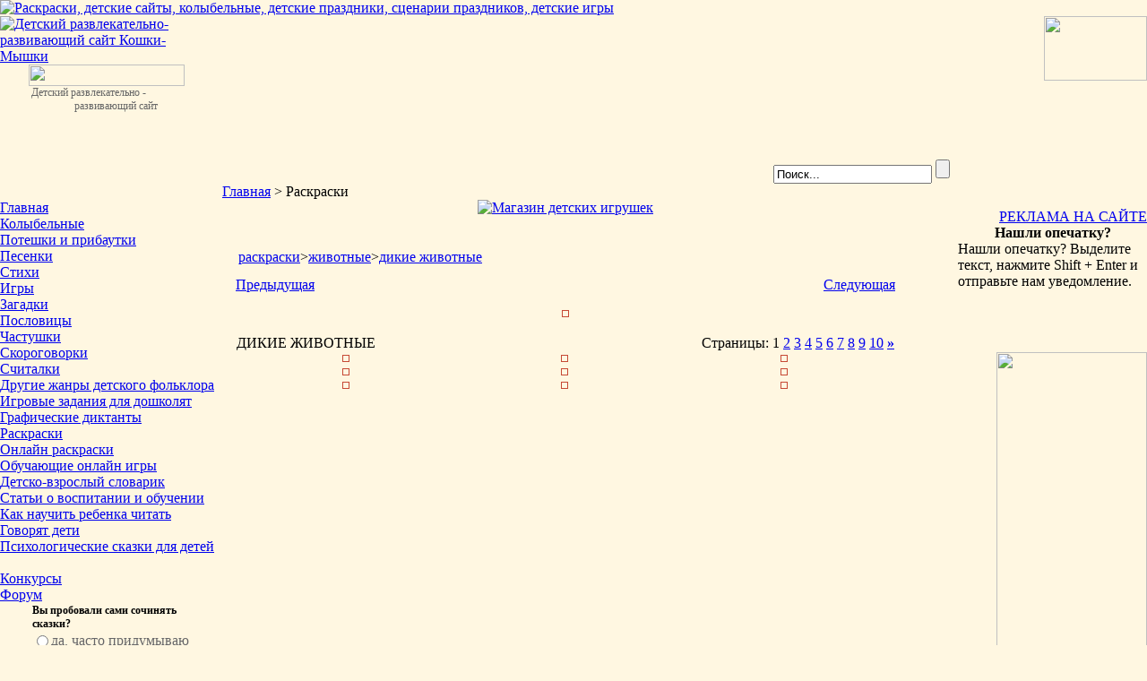

--- FILE ---
content_type: text/html
request_url: https://koshki-mishki.ru/com_datsogallery.Itemid-47.func-detail.catid-11.startpage-1.id367.html
body_size: 8428
content:
<?xml version="1.0" encoding="windows-1251"?><!DOCTYPE html PUBLIC "-//W3C//DTD XHTML 1.0 Transitional//EN" "http://www.w3.org/TR/xhtml1/DTD/xhtml1-transitional.dtd">
<html xmlns="http://www.w3.org/1999/xhtml">
<head>
<title>Детский развлекательно-развивающий сайт Кошки-Мышки - ДИКИЕ ЖИВОТНЫЕ</title>
<meta name="description" content="Детский развлекательно-развивающий сайт Кошки-Мышки" />
<meta name="keywords" content="Колыбельные, Потешки и прибаутки, Песенки, Стихи, Игры, Головоломки, Загадки, Пословицы, Частушки, СКОРОГОВОРКИ, Считалки, Раскраски" />
<meta name="Generator" content="Joomla! - Авторские права (C) 2005-2007 OSM. Все права защищены." />
<meta name="robots" content="index, follow" />
<link href="https://koshki-mishki.ru/components/com_jcomments/tpl/default/style.css" rel="stylesheet" type="text/css" />
<base href="https://koshki-mishki.ru/" />
	<link rel="shortcut icon" href="https://koshki-mishki.ru/koshki.ico" />
	<meta http-equiv="Content-Type" content="text/html; charset=windows-1251" />
<link href="https://koshki-mishki.ru/templates/km/css/template_css.css" rel="stylesheet" type="text/css"/>
<script type="text/javascript" src="https://www.pennybank.ru/js/widgets/easyXDM.min.js"></script>
<script type="text/javascript" src="https://www.pennybank.ru/js/widgets/widgets.js"></script>
</head>
<body bgcolor="#FFF7E1" leftmargin="0" topmargin="0" marginwidth="0" marginheight="0">
<map name="techicon">
<area shape="poly" coords="31,31,31,20,41,20,41,31,31,31" href="https://koshki-mishki.ru" />
<area shape="poly" coords="71,31,71,23,81,23,81,31" href="mailto:koshka@koshki-mishki.ru" />
</map>

<table width="100%" height="100%" border="0" cellpadding="0" cellspacing="0" class="main">
  <tr><td valign="top">
<table width="100%" border="0" cellpadding="0" cellspacing="0">
		<tr><td>	
<div id="right_stora"><div id="left_stora"><div id="cline" ><div id="stars">
<a href="https://koshki-mishki.ru/colouring-pictures.html" title="Раскраски, детские сайты, колыбельные, детские праздники, сценарии праздников, детские игры"><img src="https://koshki-mishki.ru/templates/km/images/raskraski.gif" alt="Раскраски, детские сайты, колыбельные, детские праздники, сценарии праздников, детские игры" /> </a>
</div></div></div></div>

		<table width="100%" border="0" cellpadding="0" cellspacing="0">
              <tr>
                <td width="224" valign="top" ><a href="http://koshki-mishki.ru"><img src="https://koshki-mishki.ru/templates/km/images/cat2.gif" alt="Детский развлекательно-развивающий сайт Кошки-Мышки"/> </a>
                  <div style="padding-left:32px; font-size: 12px; color: #666666;"><img src="https://koshki-mishki.ru/templates/km/images/logo.jpg" width="174" height="24"> 
                    <br>
                    &nbsp;Детский развлекательно - &nbsp;&nbsp;&nbsp;&nbsp;&nbsp;&nbsp;&nbsp;&nbsp;&nbsp;&nbsp;&nbsp;&nbsp;&nbsp;&nbsp;&nbsp;&nbsp;&nbsp;развивающий 
                    сайт</div></td>
                <td width="112" valign="top" style="padding-top:22px;">
				<!--<img src="https://koshki-mishki.ru/templates/km/images/clock.jpg">-->
						<table cellpadding="0" cellspacing="0" class="moduletable">
				<tr>
			<td>
				<script type="text/javascript" src="https://koshki-mishki.ru/modules/mod_analogclock/analog_clock.js"></script>
<script type="text/javascript">
///////////////////////////////////////////////////////////
// Avoid PHP code here. So we can use this very intelligent
// script outside of Joomla! framework with a minimum of
// effort.

///////////////////////////////////////////////////////////
// The following parameters are user specific.

/** Whether the date should be shown. */
var showDate = true;

/** Whether the time should be shown. */
var showTime = true;

//
///////////////////////////////////////////////////////////
/**
 * Looks for an element called 'datehour' (a 'div' or a 'span') and fills
 * it with date and current time (if so specified by module parameters).
 */
function dateHour(time) {
	var thelement = document.getElementById("datehour");
	var theTime = getTime(time);
	var hour = theTime[0];
	var minute = theTime[1];
	var seconds = theTime[2];
	if (minute < 10) {
		minute = "0" + minute;
	}
	if (seconds < 10) {
		seconds = "0" + seconds;
	}
	var innerHTML = '';
	if (showDate) {
			
		// TODO Christian: we only get the server date here.
		// To implement this completely (client and server time), we have to move
		// the complete logic (formatting included) to the client. Also note that Ajax
		// could be used to synchronize clock with server time.
		innerHTML += "18.01.2026";
	}
	if (showTime) {
		if (isEmpty(innerHTML) == false) {
			innerHTML += '<br />';
		}
		innerHTML += hour + ":" + minute + ":" + seconds;
	}
	if (isEmpty(innerHTML) == false) {
		thelement.innerHTML = innerHTML;
	}
}
fontFamily = "";
fontSize = "";
colnumbers = "#FDEEEB";
colhours = "#6F8B8E";
colminutes = "#6F8B8E";
colseconds = "#833626";
setWidth(70);
numstyle = 2;
showDate = 0;
showTime = 0;
var firsTime = true;
var interval = 1000;
var timeType = 0;
var showClock = 1;
var time = new Date();
var timeOffset = 0;
// Consider time offset here.
time.setMinutes(time.getMinutes() + timeOffset);

/** Calls main method of 'analog_clock.js' resp. 'datehour.js'. */
function doAll() {
	if (document.getElementById == false) {
		return;
	}
	if (firsTime) {
		if (showClock) {
			createClock();
		}
		firsTime = false;
	}
	if (showClock) {
		updateClock(time);
	}
	dateHour(time);
	// Update time before re-calling this method.
	time.setMilliseconds(time.getMilliseconds() + interval);
	setTimeout("doAll()", interval);
}
window.onload = doAll;
</script>
<div class="clock">
	<div id="clock" style="position:relative;"></div>	<div id="datehour" style="text-align:center;"></div>
</div>			</td>
		</tr>
		</table>
						</td>
                <td valign="top">
<div align="right" id="polka"><div id="pic_cats"><div id="plane"><table cellspacing="0" cellpadding="0" border="0" height="187"><tr><td align="right" valign="bottom">
     <form action="index.php" method="post" style="margin:0px;padding:0px!important;margin-right:105px;">
	 <input alt="search" class="inputbox_s" type="text" name="searchword" size="20" value="Поиск..."  onblur="if(this.value=='') this.value='Поиск...';" onfocus="if(this.value=='Поиск...') this.value='';" />
      <input type="hidden" name="option" value="search" />
      <input type="submit" value="" class="button_s"/>
	  </form> </td><td valign="top"><img usemap="#techicon" src="https://koshki-mishki.ru/templates/km/images/home_mail.gif" width="115" height="72"></td></tr></table></div></div></div></td>
              </tr>
            </table></td>
        </tr>
      </table>
    </td> 
  </tr>
  <tr> 
    <td height="100%"> 
      <table width="100%" height="100%" border="0" cellspacing="0" cellpadding="0">
        <tr>
          <td width="248" valign="top"><br/>		<div class="moduletable">
			
<table width="100%" border="0" cellpadding="0" cellspacing="0">
<tr align="left"><td><a href="http://koshki-mishki.ru" class="mainlevel" >Главная</a></td></tr>
<tr align="left"><td><a href="lullabies.html" class="mainlevel" >Колыбельные</a></td></tr>
<tr align="left"><td><a href="funny-verses.html" class="mainlevel" >Потешки и прибаутки</a></td></tr>
<tr align="left"><td><a href="songs.html" class="mainlevel" >Песенки</a></td></tr>
<tr align="left"><td><a href="verses.html" class="mainlevel" >Стихи</a></td></tr>
<tr align="left"><td><a href="games.html" class="mainlevel" >Игры</a></td></tr>
<tr align="left"><td><a href="riddles.html" class="mainlevel" >Загадки</a></td></tr>
<tr align="left"><td><a href="proverbs.html" class="mainlevel" >Пословицы</a></td></tr>
<tr align="left"><td><a href="chastooshkas.html" class="mainlevel" >Частушки</a></td></tr>
<tr align="left"><td><a href="rapid-speeches.html" class="mainlevel" >Скороговорки</a></td></tr>
<tr align="left"><td><a href="counting-verses.html" class="mainlevel" >Считалки</a></td></tr>
<tr align="left"><td><a href="teases.html" class="mainlevel" >Другие жанры детского фольклора</a></td></tr>
<tr align="left"><td><a href="http://koshki-mishki.ru/game-tasks.html" class="mainlevel" >Игровые задания для дошколят</a></td></tr>
<tr align="left"><td><a href="https://koshki-mishki.ru/n74-369.html" class="mainlevel" >Графические диктанты</a></td></tr>
<tr align="left"><td><a href="colouring-pictures.html" class="mainlevel" id="active_menu">Раскраски</a></td></tr>
<tr align="left"><td><a href="http://koshki-mishki.ru/n4-9.html" class="mainlevel" >Онлайн раскраски</a></td></tr>
<tr align="left"><td><a href="https://koshki-mishki.ru/n72-341.html" class="mainlevel" >Обучающие онлайн игры</a></td></tr>
<tr align="left"><td><a href="children-adult-dictionary.html" class="mainlevel" >Детско-взрослый словарик</a></td></tr>
<tr align="left"><td><a href="https://koshki-mishki.ru/bc65-6.html" class="mainlevel" >Статьи о воспитании и обучении</a></td></tr>
<tr align="left"><td><a href="https://koshki-mishki.ru/bc66-7.html" class="mainlevel" >Как научить ребенка читать</a></td></tr>
<tr align="left"><td><a href="https://koshki-mishki.ru/n69-307.html" class="mainlevel" >Говорят дети</a></td></tr>
<tr align="left"><td><a href="https://koshki-mishki.ru/bc73-15.html" class="mainlevel" >Психологические сказки для детей</a></td></tr>
</table>		</div>
		<br/>		<div class="moduletable">
			
<table width="100%" border="0" cellpadding="0" cellspacing="0">
<tr align="left"><td><a href="http://koshki-mishki.ru/n3-5.html" class="mainlevel" >Конкурсы</a></td></tr>
<tr align="left"><td><a href="http://koshki-mishki.ru/forum/" class="mainlevel" >Форум</a></td></tr>
</table>		</div>
				<div class="moduletable">
					<script language="javascript" type="text/javascript">
		<!--
		function submitbutton_Poll1() {
			var form 		= document.pollxtd1;			
			var radio		= form.voteid;
			var radioLength = radio.length;
			var check 		= 0;

			if ( 'z' != 'z' ) {
				alert('Вы уже голосовали в этом опросе!');
				return;
			}
			for(var i = 0; i < radioLength; i++) {
				if(radio[i].checked) {
					form.submit();
					check = 1;					
				}
			}		
			if (check == 0) {
				alert('Вы не сделали свой выбор, пожалуйста, попробуйте ещё раз');
			}
		}		
		//-->
		</script>		
		<form name="pollxtd1" method="post" action="https://koshki-mishki.ru/com_poll.Itemid-0.html">
		
		<table width="100%" border="0" cellspacing="0" cellpadding="1" align="center" class="poll">
		<thead>
		<tr>
			<td style="font-weight: bold;" class="poll_name">
				<div style="margin-left:35px;font-size:12px;margin-right:20px;">Вы пробовали сами сочинять сказки?</div>
			</td>
		</tr>
		</thead>
		<tr>
			<td align="center">
				<table cellspacing="0" cellpadding="0" border="0" style="margin-left:35px;">
											<tr>
								<td class="sectiontableentry2" valign="top">
									<input type="radio" name="voteid" id="voteid229" value="229" alt="229" />
								</td>
								<td class="sectiontableentry2" valign="top">
									<label for="voteid229" style="color:#666668;">
										да, часто придумываю									</label>
								</td>
							</tr>
												<tr>
								<td class="sectiontableentry1" valign="top">
									<input type="radio" name="voteid" id="voteid230" value="230" alt="230" />
								</td>
								<td class="sectiontableentry1" valign="top">
									<label for="voteid230" style="color:#666668;">
										сочиняю, но редко									</label>
								</td>
							</tr>
												<tr>
								<td class="sectiontableentry2" valign="top">
									<input type="radio" name="voteid" id="voteid231" value="231" alt="231" />
								</td>
								<td class="sectiontableentry2" valign="top">
									<label for="voteid231" style="color:#666668;">
										не пробовал(а), но, думаю, у меня получится									</label>
								</td>
							</tr>
												<tr>
								<td class="sectiontableentry1" valign="top">
									<input type="radio" name="voteid" id="voteid232" value="232" alt="232" />
								</td>
								<td class="sectiontableentry1" valign="top">
									<label for="voteid232" style="color:#666668;">
										нет, это точно не "моё"									</label>
								</td>
							</tr>
									</table>
			</td>
		</tr>
		<tr>
			<td>
				<div align="left" style="margin-left:40px;margin-top:7px;">
					<input type="button" onclick="submitbutton_Poll1();" name="task_button" class="button_poll" value="Ответить" />
					&nbsp;
					<input type="button" name="option" class="button_poll" value="Итоги" onclick="document.location.href='https://koshki-mishki.ru/com_poll.task-results.Itemid-0.id20.html';" />
				</div>
			</td>
		</tr>
		</table>

		<input type="hidden" name="id" value="20" />
		<input type="hidden" name="task" value="vote" />
		<input type="hidden" name="j01e4566c3e0107af1cc1e9dec71cd37f" value="1" />
		</form>
				</div>
		
         <div style="padding-left:15px;margin-top:35px;"> <a href="https://poluostrov-krym.com" alt="Полуостров сокровищ Крым">
		   <img src="https://koshki-mishki.ru/images/krym.gif" alt="Отдых в Крыму"></a></div>

<div id="reklama" style="padding-top:70px;">
<script type="text/javascript">
<!--
var _acic={dataProvider:10};(function(){var e=document.createElement("script");e.type="text/javascript";e.async=true;e.src="https://www.acint.net/aci.js";var t=document.getElementsByTagName("script")[0];t.parentNode.insertBefore(e,t)})()
//-->
</script></div>

</td>
          <td valign="top">
		  <div id="pathway"> <span class="pathway"><a href="https://koshki-mishki.ru/" class="pathway">Главная</a> &gt;   Раскраски </span></div>

<center>
<div>
<a href="https://sdumki.ru" title="Магазин детских игрушек">
	<img src="https://koshki-mishki.ru/images/skorodumki.gif" alt="Магазин детских игрушек">
</a>
</div></center>

		  <div style="padding-top:7px;"><script language="javascript" src="https://koshki-mishki.ru/includes/js/overlib_mini.js" type="text/javascript"></script><table width='98%' cellpadding='3' cellspacing='4' border='0' align='center' class='newspane'>
<tr>
<td class='contentheading'></td>
</tr>
<tr>
<td style="font-size:12px;">
<!-- Яндекс.Директ -->
<script type="text/javascript"><!--
yandex_partner_id = 51495;
yandex_site_bg_color = 'FFFFFF';
yandex_site_charset = 'windows-1251';
yandex_ad_format = 'direct';
yandex_font_size = 1;
yandex_direct_type = 'horizontal';
yandex_direct_border_type = 'block';
yandex_direct_limit = 2;
yandex_direct_bg_color = 'FDEFC0';
yandex_direct_title_color = '99B11F';
yandex_direct_url_color = '006600';
yandex_direct_all_color = '006600';
yandex_direct_text_color = '000000';
yandex_direct_hover_color = '99B11F';
document.write('<sc'+'ript type="text/javascript" src="http://an.yandex.ru/resource/context.js?rnd=' + Math.round(Math.random() * 100000) + '"></sc'+'ript>');
//--></script>
</td>
</tr>
<tr>
<td>
<table width='100%' border='0' cellspacing='0' cellpadding='3'>
<tr align='left'>
<td align='left' width='100%'><a href='colouring-pictures.html'><img src='https://koshki-mishki.ru/components/com_datsogallery/images/home.gif' hspace='6' border='0' align='left' alt='' /> раскраски</a>><a style='text-transform:lowercase;' href='colouring-pictures-animals.html'>ЖИВОТНЫЕ</a>><a style='text-transform:lowercase;' href='https://koshki-mishki.ru/com_datsogallery.Itemid-47.func-viewcategory.catid-11.html'>ДИКИЕ ЖИВОТНЫЕ</a></td>
</tr>
</table>
</td>
</tr>
<tr>
<td align='right'>
<script language="javascript" type="text/javascript">
  function validatecomment(){
    if ((document.commentform.cmtname.value=='') || (document.commentform.cmttext.value=='')){
      alert("Пожалуйста, укажите Имя и напишите комментарий!");
    } else {      document.commentform.action = 'index.php';
      document.commentform.submit();
    }
  }
</script>
<script language="javascript" type="text/javascript">
  function validatesend2friend(){
    if ((document.send2friend.send2friendname.value=='') || (document.send2friend.send2friendemail.value=='')){
      alert("Пожалуйста, укажите Имя и Email");
    } else {      document.send2friend.action = 'index.php';
      document.send2friend.submit();
    }
  }
</script>
<script language="javascript" src="https://koshki-mishki.ru/components/com_datsogallery/sub_window.js" type="text/javascript"></script>
<script language="javascript" type="text/javascript">
function dg_dsm(msgStr) {
status=msgStr;
document.dg_rv = true;
}
</script>
<table width='100%' border='0' cellspacing='0' cellpadding='0'>
<tr><td width='100'>
<a href='https://koshki-mishki.ru/com_datsogallery.Itemid-47.func-detail.id368.catid-11.startpage-1.html'>Предыдущая</a></td>
<td align='center'><td align='right' width='100'>
<a href='https://koshki-mishki.ru/com_datsogallery.Itemid-47.func-detail.id366.catid-11.startpage-1.html'>Следующая</a></td>
</tr>
</table><p /><center><a href="javascript: void(0);" onclick="return popup('https://koshki-mishki.ru/components/com_datsogallery/img_originals/dik84_20070507_1505757492.gif', '')"
    onmouseover="return overlib('Кликните по картинке для просмотра оригинального изображения в новом окне. После чего, нажмите левой кнопкой мыши на картинку, чтобы ее распечатать, или правой, чтобы сохранить. ');"
    onmouseout="return nd();"><img src='https://koshki-mishki.ru/components/com_datsogallery/img_pictures/dik84_20070507_1505757492.gif' style='border:1px solid #C64934;margin:3px;padding:3px;' name='SlideShow' alt='' /></a></center>
<p /><p /><p /><table width='100%' border='0' cellspacing='1' cellpadding='0' ><tr>
<td colspan='4' class='sectiontableheader' width='100%'><div style='float:left;display:block;'>ДИКИЕ ЖИВОТНЫЕ</div><div style='float:right;display:block;'>Страницы: 1 <a href='https://koshki-mishki.ru/com_datsogallery.Itemid-47.func-detail.catid-11.startpage-2.id367.html'>2</a> <a href='https://koshki-mishki.ru/com_datsogallery.Itemid-47.func-detail.catid-11.startpage-3.id367.html'>3</a> <a href='https://koshki-mishki.ru/com_datsogallery.Itemid-47.func-detail.catid-11.startpage-4.id367.html'>4</a> <a href='https://koshki-mishki.ru/com_datsogallery.Itemid-47.func-detail.catid-11.startpage-5.id367.html'>5</a> <a href='https://koshki-mishki.ru/com_datsogallery.Itemid-47.func-detail.catid-11.startpage-6.id367.html'>6</a> <a href='https://koshki-mishki.ru/com_datsogallery.Itemid-47.func-detail.catid-11.startpage-7.id367.html'>7</a> <a href='https://koshki-mishki.ru/com_datsogallery.Itemid-47.func-detail.catid-11.startpage-8.id367.html'>8</a> <a href='https://koshki-mishki.ru/com_datsogallery.Itemid-47.func-detail.catid-11.startpage-9.id367.html'>9</a> <a href='https://koshki-mishki.ru/com_datsogallery.Itemid-47.func-detail.catid-11.startpage-10.id367.html'>10</a> <a href='https://koshki-mishki.ru/com_datsogallery.Itemid-47.func-detail.catid-11.startpage-2.id367.html'><strong>&raquo;</strong></a> </div></td>
</tr>
<tr align =center>
<td class='sectiontableentry2' width='25%' align='center' valign='middle'><a href='https://koshki-mishki.ru/com_datsogallery.Itemid-47.func-detail.id397.startpage-1.html'onmouseover="return overlib('<strong>Детские раскраски</strong><br />Просмотров: 69298<br /> Голосов: <br />Комментариев : ');"onmouseout="return nd();"><img src='https://koshki-mishki.ru/components/com_datsogallery/img_thumbnails/dik923_20070507_1901088303.jpg' style='border:1px solid #C64934;margin:3px;padding:3px;' alt='' /></a><br /></td>
<td class='sectiontableentry2' width='25%' align='center' valign='middle'><a href='https://koshki-mishki.ru/com_datsogallery.Itemid-47.func-detail.id396.startpage-1.html'onmouseover="return overlib('<strong>Детские раскраски</strong><br />Просмотров: 65676<br /> Голосов: <br />Комментариев : ');"onmouseout="return nd();"><img src='https://koshki-mishki.ru/components/com_datsogallery/img_thumbnails/dik922_20070507_1035524012.jpg' style='border:1px solid #C64934;margin:3px;padding:3px;' alt='' /></a><br /></td>
<td class='sectiontableentry2' width='25%' align='center' valign='middle'><a href='https://koshki-mishki.ru/com_datsogallery.Itemid-47.func-detail.id395.startpage-1.html'onmouseover="return overlib('<strong>Детские раскраски</strong><br />Просмотров: 66312<br /> Голосов: <br />Комментариев : ');"onmouseout="return nd();"><img src='https://koshki-mishki.ru/components/com_datsogallery/img_thumbnails/dik921_20070507_1087865144.jpg' style='border:1px solid #C64934;margin:3px;padding:3px;' alt='' /></a><br /></td>
</tr>
<tr>
<td class='sectiontableentry2' width='25%' align='center' valign='middle'><a href='https://koshki-mishki.ru/com_datsogallery.Itemid-47.func-detail.id394.startpage-1.html'onmouseover="return overlib('<strong>Детские раскраски</strong><br />Просмотров: 68369<br /> Голосов: <br />Комментариев : ');"onmouseout="return nd();"><img src='https://koshki-mishki.ru/components/com_datsogallery/img_thumbnails/dik920_20070507_1460859814.gif' style='border:1px solid #C64934;margin:3px;padding:3px;' alt='' /></a><br /></td>
<td class='sectiontableentry2' width='25%' align='center' valign='middle'><a href='https://koshki-mishki.ru/com_datsogallery.Itemid-47.func-detail.id393.startpage-1.html'onmouseover="return overlib('<strong>Детские раскраски</strong><br />Просмотров: 65249<br /> Голосов: <br />Комментариев : ');"onmouseout="return nd();"><img src='https://koshki-mishki.ru/components/com_datsogallery/img_thumbnails/dik913_20070507_1097172139.jpg' style='border:1px solid #C64934;margin:3px;padding:3px;' alt='' /></a><br /></td>
<td class='sectiontableentry2' width='25%' align='center' valign='middle'><a href='https://koshki-mishki.ru/com_datsogallery.Itemid-47.func-detail.id392.startpage-1.html'onmouseover="return overlib('<strong>Детские раскраски</strong><br />Просмотров: 62411<br /> Голосов: <br />Комментариев : ');"onmouseout="return nd();"><img src='https://koshki-mishki.ru/components/com_datsogallery/img_thumbnails/dik912_20070507_1806471503.jpg' style='border:1px solid #C64934;margin:3px;padding:3px;' alt='' /></a><br /></td>
</tr>
<tr>
<td class='sectiontableentry2' width='25%' align='center' valign='middle'><a href='https://koshki-mishki.ru/com_datsogallery.Itemid-47.func-detail.id391.startpage-1.html'onmouseover="return overlib('<strong>Детские раскраски</strong><br />Просмотров: 62544<br /> Голосов: <br />Комментариев : ');"onmouseout="return nd();"><img src='https://koshki-mishki.ru/components/com_datsogallery/img_thumbnails/dik911_20070507_1956988015.jpg' style='border:1px solid #C64934;margin:3px;padding:3px;' alt='' /></a><br /></td>
<td class='sectiontableentry2' width='25%' align='center' valign='middle'><a href='https://koshki-mishki.ru/com_datsogallery.Itemid-47.func-detail.id390.startpage-1.html'onmouseover="return overlib('<strong>Детские раскраски</strong><br />Просмотров: 63132<br /> Голосов: <br />Комментариев : ');"onmouseout="return nd();"><img src='https://koshki-mishki.ru/components/com_datsogallery/img_thumbnails/dik910_20070507_1712354656.gif' style='border:1px solid #C64934;margin:3px;padding:3px;' alt='' /></a><br /></td>
<td class='sectiontableentry2' width='25%' align='center' valign='middle'><a href='https://koshki-mishki.ru/com_datsogallery.Itemid-47.func-detail.id389.startpage-1.html'onmouseover="return overlib('<strong>Детские раскраски</strong><br />Просмотров: 65633<br /> Голосов: <br />Комментариев : ');"onmouseout="return nd();"><img src='https://koshki-mishki.ru/components/com_datsogallery/img_thumbnails/dik117_20070507_1667735338.jpg' style='border:1px solid #C64934;margin:3px;padding:3px;' alt='' /></a><br /></td>
</tr>
</table>
</td>
</tr>
<tr>
<td align = 'center'><font class='small'></font></td>
</tr>
</table>
	<script language="javascript" type="text/javascript">
	<!--
	function showThumb(title, name) {
	html = '<div style="width:100%;text-align:center;vertical-align:middle;"><img style="border:1px solid #fff; margin:20px" src='+name+' name="imagelib" alt="No Pics" /></div>';
	return overlib(html, CAPTION, title)
	}
	-->
	</script>
     </div>
		  </td>
          <td width="168" valign="top" align="right">
          <div id="last_messages"> 
        
   	      
   
   	         		  	<!-- Yandex.RTB R-A-720413-1 -->
			<div id="yandex_rtb_R-A-720413-1"></div>
			<script type="text/javascript">
			    (function(w, d, n, s, t) {
			        w[n] = w[n] || [];
			        w[n].push(function() {
			            Ya.Context.AdvManager.render({
			                blockId: "R-A-720413-1",
			                renderTo: "yandex_rtb_R-A-720413-1",
			                async: true
			            });
			        });
			        t = d.getElementsByTagName("script")[0];
			        s = d.createElement("script");
			        s.type = "text/javascript";
			        s.src = "//an.yandex.ru/system/context.js";
			        s.async = true;
			        t.parentNode.insertBefore(s, t);
			    })(this, this.document, "yandexContextAsyncCallbacks");
			</script>
<!--          <a class="all" href="http://www.koshki-mishki.ru/forum" title="Форум для родителей">Все темы форума</a> -->
          </div>
           

          <div style="margin-left:70px;" class="ttt33">  

                  
</div>

          <div style="margin-left:55px;">
          			<table cellpadding="0" cellspacing="0" class="moduletable">
				<tr>
			<td>
				<div style="padding-left: 20px; padding-top: 10px;"><br /><a href="http://koshki-mishki.ru/n1-8.html" style="text-decoration: underline;" class="it2">РЕКЛАМА НА САЙТЕ</a><br /> </div>			</td>
		</tr>
		</table>
				<table cellpadding="0" cellspacing="0" class="moduletable">
					<tr>
				<th valign="top">
					Нашли опечатку?				</th>
			</tr>
					<tr>
			<td>
				

<div id="MistWindow" style="position: absolute; display: none; width: 375px; height: 380px; z-index:2;"></div>
<script type="text/javascript" src="https://koshki-mishki.ru/components/com_proofreader/js/proofreader.js"></script>
<script language="JavaScript" type="text/javascript">
	function pr_setup() {
		xajaxRequestUri="https://koshki-mishki.ru/index2.php?option=com_proofreader&task=sendmistake&no_html=1";
		xajaxWaitCursor=true;
		xajaxDefinedPost=1;
		xajaxDebug=false;
		xajaxStatusMessages=false;
		xajaxDefinedGet=0;
	}

	function addEvent(element, eventType, functionName) {
		if (element.addEventListener) {
			element.addEventListener(eventType, functionName, false);
			return true;
		} else if (element.attachEvent) {
			var r = element.attachEvent('on' + eventType, functionName);
			return r;
		} else {
			element['on' + eventType] = functionName;
		}
	}


var xajaxRequestUri="https://koshki-mishki.ru/index2.php?option=com_proofreader&task=sendmistake&no_html=1";
var xajaxWaitCursor=true;
var xajaxDefinedPost=1;
var xajaxDebug=false;
var xajaxStatusMessages=false;
var xajaxDefinedGet=0;
var PReader_cur_page = "http://koshki-mishki.ru/com_datsogallery.Itemid-47.func-detail.catid-11.startpage-1.id367.html"; var pr_alt = false;  var pr_shift = true;  var pr_ctrl = false; 

addEvent(window, 'load',  keyPressInit);
</script>
<script type="text/javascript" src="https://koshki-mishki.ru/components/com_proofreader/js/xajax.js"></script>Нашли опечатку? Выделите текст, нажмите Shift + Enter и отправьте нам уведомление.			</td>
		</tr>
		</table>
		 
<br/>
<div id="pennybank-widget"></div>
<script type="text/javascript">pennybank.widget("pennybank-widget", 200, 75);</script>

         <!--<br/> <font style="color:#c64934; text-decoration:underline; font-weight:bold; text-transform:uppercase;">
Ваш ребенок еще не читает? </font><br/><strong style="color:#83b11e;">Попробуйте новую методику увлекательного обучения чтению: </strong> -->
<!--
<object width="214" height="304" codebase="http://download.macromedia.com/pub/shockwave/cabs/flash/swflash.cab#version=5,0,0,0" classid="clsid:D27CDB6E-AE6D-11cf-96B8-444553540000">
          <param value="https://koshki-mishki.ru/images/iglik_poslednij.swf" name="movie" />
<param value="high" name="quality" />
<param value="#FFFFFF" name="bgcolor" /><embed width="214" height="304" pluginspage="http://www.macromedia.com/shockwave/download/index.cgi?P1_Prod_Version=ShockwaveFlash" 
type="application/x-shockwave-flash" bgcolor="#FFFFFF" quality="high" src="https://koshki-mishki.ru/images/iglik_poslednij.swf"></embed></object> -->
          
<!--<object width="214" height="304" codebase="http://download.macromedia.com/pub/shockwave/cabs/flash/swflash.cab#version=5,0,0,0" classid="clsid:D27CDB6E-AE6D-11cf-96B8-444553540000">
          <param value="https://koshki-mishki.ru/flash/kniga.swf" name="movie" />
<param value="high" name="quality" />
<param value="#FFFFFF" name="bgcolor" /><embed width="214" height="304" pluginspage="http://www.macromedia.com/shockwave/download/index.cgi?P1_Prod_Version=ShockwaveFlash" 
type="application/x-shockwave-flash" bgcolor="#FFFFFF" quality="high" src="https://koshki-mishki.ru/flash/kniga.swf"></embed></object>-->

         <!-- <object width="180" height="220" codebase="http://download.macromedia.com/pub/shockwave/cabs/flash/swflash.cab#version=5,0,0,0" classid="clsid:D27CDB6E-AE6D-11cf-96B8-444553540000">
          <param value="http://www.koshki-mishki.ru/flash/kniga.swf" name="movie" />
<param value="high" name="quality" />
<param value="#FFFFFF" name="bgcolor" /><embed width="180" height="220" pluginspage="http://www.macromedia.com/shockwave/download/index.cgi?P1_Prod_Version=ShockwaveFlash" type="application/x-shockwave-flash" bgcolor="#FFFFFF" quality="high" src="http://www.koshki-mishki.ru/flash/kniga.swf"></embed></object>
-->
          </div>
	      <div style="padding-top:52px;margin-left:98px;" align="right"><img src="https://koshki-mishki.ru/templates/km/images/stol.gif" width="168" height="413">
		
</div>
<div id="reklama" style="padding-top:70px;">
</div> 
  </td>
    </tr>
      </table></td> </tr>
  <tr> 
    <td> 
      <table width="100%" height="86" border="0" cellpadding="0" cellspacing="0">
        <tr> 
          <td width="184" rowspan="2" valign="bottom">
          <img src="https://koshki-mishki.ru/templates/km/images/mouse.gif" width="184" height="86"></td>
          <td height="55" colspan="3" align="center">
          <br/>
<div id="reklama"> </div>

          <div align="center">
<noindex>


<!--LiveInternet counter--><a href="//www.liveinternet.ru/click"
target="_blank"><img id="licnt820E" width="88" height="31" style="border:0" 
title="LiveInternet: показано число просмотров за 24 часа, посетителей за 24 часа и за сегодня"
src="[data-uri]"
alt=""/></a><script>(function(d,s){d.getElementById("licnt820E").src=
"//counter.yadro.ru/hit?t14.6;r"+escape(d.referrer)+
((typeof(s)=="undefined")?"":";s"+s.width+"*"+s.height+"*"+
(s.colorDepth?s.colorDepth:s.pixelDepth))+";u"+escape(d.URL)+
";h"+escape(d.title.substring(0,150))+";"+Math.random()})
(document,screen)</script><!--/LiveInternet-->
</noindex>
</div>
<div class="gree" align="center"></div>

<div style="margin-left:20px;margin-right:20px; font-size: 10px; color:#666666; text-align:center;"> Авторские права на дизайн, оригинальные тексты, рисунки и фотографии, а также на подбор и расположение материалов принадлежат koshki-mishki.ru</div>

</td>
 <td width="38" rowspan="2" valign="bottom"><img src="https://koshki-mishki.ru/templates/km/images/cheese.gif" width="38" height="86"></td>
        </tr>
        <tr> 
          <td height="31" width="50%" background="https://koshki-mishki.ru/templates/km/images/footer_bg.gif">&nbsp;</td>
          <td width="112" height="31"><img src="https://koshki-mishki.ru/templates/km/images/kubiki.gif" width="112" height="31"></td>
          <td height="31" width="50%" background="https://koshki-mishki.ru/templates/km/images/footer_bg.gif">&nbsp;</td>
        </tr>
      </table></td> </tr>
</table>
</body>
</html>
